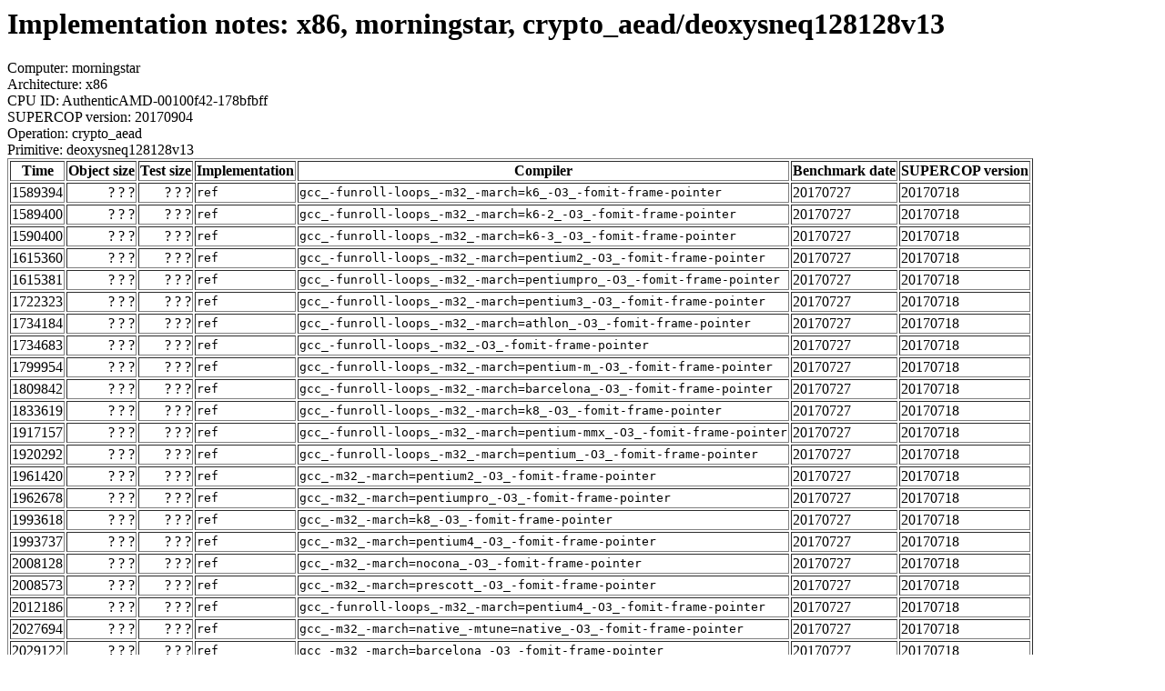

--- FILE ---
content_type: text/html
request_url: https://bench.cr.yp.to/web-impl/x86-morningstar-crypto_aead-deoxysneq128128v13.html
body_size: 36523
content:
<html>
<body>
<h1>Implementation notes: x86, morningstar, crypto_aead/deoxysneq128128v13</h1>
Computer: morningstar<br>
Architecture: x86<br>
CPU ID: AuthenticAMD-00100f42-178bfbff <br>
SUPERCOP version: 20170904<br>
Operation: crypto_aead<br>
Primitive: deoxysneq128128v13<br>
<table border>
<tr><th>Time</th><th>Object size</th><th>Test size</th><th>Implementation</th><th>Compiler</th><th>Benchmark date</th><th>SUPERCOP version</th></tr>
<tr><td align=right>1589394</td><td align=right>? ? ?</td><td align=right>? ? ?</td><td><tt>ref</tt></td><td><tt>gcc_-funroll-loops_-m32_-march=k6_-O3_-fomit-frame-pointer</tt></td><td>20170727</td><td>20170718</td></tr>
<tr><td align=right>1589400</td><td align=right>? ? ?</td><td align=right>? ? ?</td><td><tt>ref</tt></td><td><tt>gcc_-funroll-loops_-m32_-march=k6-2_-O3_-fomit-frame-pointer</tt></td><td>20170727</td><td>20170718</td></tr>
<tr><td align=right>1590400</td><td align=right>? ? ?</td><td align=right>? ? ?</td><td><tt>ref</tt></td><td><tt>gcc_-funroll-loops_-m32_-march=k6-3_-O3_-fomit-frame-pointer</tt></td><td>20170727</td><td>20170718</td></tr>
<tr><td align=right>1615360</td><td align=right>? ? ?</td><td align=right>? ? ?</td><td><tt>ref</tt></td><td><tt>gcc_-funroll-loops_-m32_-march=pentium2_-O3_-fomit-frame-pointer</tt></td><td>20170727</td><td>20170718</td></tr>
<tr><td align=right>1615381</td><td align=right>? ? ?</td><td align=right>? ? ?</td><td><tt>ref</tt></td><td><tt>gcc_-funroll-loops_-m32_-march=pentiumpro_-O3_-fomit-frame-pointer</tt></td><td>20170727</td><td>20170718</td></tr>
<tr><td align=right>1722323</td><td align=right>? ? ?</td><td align=right>? ? ?</td><td><tt>ref</tt></td><td><tt>gcc_-funroll-loops_-m32_-march=pentium3_-O3_-fomit-frame-pointer</tt></td><td>20170727</td><td>20170718</td></tr>
<tr><td align=right>1734184</td><td align=right>? ? ?</td><td align=right>? ? ?</td><td><tt>ref</tt></td><td><tt>gcc_-funroll-loops_-m32_-march=athlon_-O3_-fomit-frame-pointer</tt></td><td>20170727</td><td>20170718</td></tr>
<tr><td align=right>1734683</td><td align=right>? ? ?</td><td align=right>? ? ?</td><td><tt>ref</tt></td><td><tt>gcc_-funroll-loops_-m32_-O3_-fomit-frame-pointer</tt></td><td>20170727</td><td>20170718</td></tr>
<tr><td align=right>1799954</td><td align=right>? ? ?</td><td align=right>? ? ?</td><td><tt>ref</tt></td><td><tt>gcc_-funroll-loops_-m32_-march=pentium-m_-O3_-fomit-frame-pointer</tt></td><td>20170727</td><td>20170718</td></tr>
<tr><td align=right>1809842</td><td align=right>? ? ?</td><td align=right>? ? ?</td><td><tt>ref</tt></td><td><tt>gcc_-funroll-loops_-m32_-march=barcelona_-O3_-fomit-frame-pointer</tt></td><td>20170727</td><td>20170718</td></tr>
<tr><td align=right>1833619</td><td align=right>? ? ?</td><td align=right>? ? ?</td><td><tt>ref</tt></td><td><tt>gcc_-funroll-loops_-m32_-march=k8_-O3_-fomit-frame-pointer</tt></td><td>20170727</td><td>20170718</td></tr>
<tr><td align=right>1917157</td><td align=right>? ? ?</td><td align=right>? ? ?</td><td><tt>ref</tt></td><td><tt>gcc_-funroll-loops_-m32_-march=pentium-mmx_-O3_-fomit-frame-pointer</tt></td><td>20170727</td><td>20170718</td></tr>
<tr><td align=right>1920292</td><td align=right>? ? ?</td><td align=right>? ? ?</td><td><tt>ref</tt></td><td><tt>gcc_-funroll-loops_-m32_-march=pentium_-O3_-fomit-frame-pointer</tt></td><td>20170727</td><td>20170718</td></tr>
<tr><td align=right>1961420</td><td align=right>? ? ?</td><td align=right>? ? ?</td><td><tt>ref</tt></td><td><tt>gcc_-m32_-march=pentium2_-O3_-fomit-frame-pointer</tt></td><td>20170727</td><td>20170718</td></tr>
<tr><td align=right>1962678</td><td align=right>? ? ?</td><td align=right>? ? ?</td><td><tt>ref</tt></td><td><tt>gcc_-m32_-march=pentiumpro_-O3_-fomit-frame-pointer</tt></td><td>20170727</td><td>20170718</td></tr>
<tr><td align=right>1993618</td><td align=right>? ? ?</td><td align=right>? ? ?</td><td><tt>ref</tt></td><td><tt>gcc_-m32_-march=k8_-O3_-fomit-frame-pointer</tt></td><td>20170727</td><td>20170718</td></tr>
<tr><td align=right>1993737</td><td align=right>? ? ?</td><td align=right>? ? ?</td><td><tt>ref</tt></td><td><tt>gcc_-m32_-march=pentium4_-O3_-fomit-frame-pointer</tt></td><td>20170727</td><td>20170718</td></tr>
<tr><td align=right>2008128</td><td align=right>? ? ?</td><td align=right>? ? ?</td><td><tt>ref</tt></td><td><tt>gcc_-m32_-march=nocona_-O3_-fomit-frame-pointer</tt></td><td>20170727</td><td>20170718</td></tr>
<tr><td align=right>2008573</td><td align=right>? ? ?</td><td align=right>? ? ?</td><td><tt>ref</tt></td><td><tt>gcc_-m32_-march=prescott_-O3_-fomit-frame-pointer</tt></td><td>20170727</td><td>20170718</td></tr>
<tr><td align=right>2012186</td><td align=right>? ? ?</td><td align=right>? ? ?</td><td><tt>ref</tt></td><td><tt>gcc_-funroll-loops_-m32_-march=pentium4_-O3_-fomit-frame-pointer</tt></td><td>20170727</td><td>20170718</td></tr>
<tr><td align=right>2027694</td><td align=right>? ? ?</td><td align=right>? ? ?</td><td><tt>ref</tt></td><td><tt>gcc_-m32_-march=native_-mtune=native_-O3_-fomit-frame-pointer</tt></td><td>20170727</td><td>20170718</td></tr>
<tr><td align=right>2029122</td><td align=right>? ? ?</td><td align=right>? ? ?</td><td><tt>ref</tt></td><td><tt>gcc_-m32_-march=barcelona_-O3_-fomit-frame-pointer</tt></td><td>20170727</td><td>20170718</td></tr>
<tr><td align=right>2037139</td><td align=right>? ? ?</td><td align=right>? ? ?</td><td><tt>ref</tt></td><td><tt>gcc_-funroll-loops_-m32_-march=prescott_-O3_-fomit-frame-pointer</tt></td><td>20170727</td><td>20170718</td></tr>
<tr><td align=right>2040410</td><td align=right>? ? ?</td><td align=right>? ? ?</td><td><tt>ref</tt></td><td><tt>gcc_-funroll-loops_-m32_-march=nocona_-O3_-fomit-frame-pointer</tt></td><td>20170727</td><td>20170718</td></tr>
<tr><td align=right>2070819</td><td align=right>? ? ?</td><td align=right>? ? ?</td><td><tt>ref</tt></td><td><tt>gcc_-m32_-march=pentium3_-O3_-fomit-frame-pointer</tt></td><td>20170727</td><td>20170718</td></tr>
<tr><td align=right>2081376</td><td align=right>? ? ?</td><td align=right>? ? ?</td><td><tt>ref</tt></td><td><tt>gcc_-m32_-march=pentium-m_-O3_-fomit-frame-pointer</tt></td><td>20170727</td><td>20170718</td></tr>
<tr><td align=right>2116182</td><td align=right>? ? ?</td><td align=right>? ? ?</td><td><tt>ref</tt></td><td><tt>gcc_-funroll-loops_-m32_-march=i386_-O3_-fomit-frame-pointer</tt></td><td>20170727</td><td>20170718</td></tr>
<tr><td align=right>2138519</td><td align=right>? ? ?</td><td align=right>? ? ?</td><td><tt>ref</tt></td><td><tt>gcc_-m32_-march=athlon_-O3_-fomit-frame-pointer</tt></td><td>20170727</td><td>20170718</td></tr>
<tr><td align=right>2141851</td><td align=right>? ? ?</td><td align=right>? ? ?</td><td><tt>ref</tt></td><td><tt>gcc_-m32_-march=i386_-O3_-fomit-frame-pointer</tt></td><td>20170727</td><td>20170718</td></tr>
<tr><td align=right>2142963</td><td align=right>? ? ?</td><td align=right>? ? ?</td><td><tt>ref</tt></td><td><tt>gcc_-m32_-march=k6-2_-O3_-fomit-frame-pointer</tt></td><td>20170727</td><td>20170718</td></tr>
<tr><td align=right>2147998</td><td align=right>? ? ?</td><td align=right>? ? ?</td><td><tt>ref</tt></td><td><tt>gcc_-m32_-march=k6_-O3_-fomit-frame-pointer</tt></td><td>20170727</td><td>20170718</td></tr>
<tr><td align=right>2153867</td><td align=right>? ? ?</td><td align=right>? ? ?</td><td><tt>ref</tt></td><td><tt>gcc_-m32_-march=k6-3_-O3_-fomit-frame-pointer</tt></td><td>20170727</td><td>20170718</td></tr>
<tr><td align=right>2163525</td><td align=right>? ? ?</td><td align=right>? ? ?</td><td><tt>ref</tt></td><td><tt>gcc_-funroll-loops_-m32_-march=i386_-O2_-fomit-frame-pointer</tt></td><td>20170727</td><td>20170718</td></tr>
<tr><td align=right>2188976</td><td align=right>? ? ?</td><td align=right>? ? ?</td><td><tt>ref</tt></td><td><tt>gcc_-funroll-loops_-m32_-march=pentium2_-O2_-fomit-frame-pointer</tt></td><td>20170727</td><td>20170718</td></tr>
<tr><td align=right>2199117</td><td align=right>? ? ?</td><td align=right>? ? ?</td><td><tt>ref</tt></td><td><tt>gcc_-funroll-loops_-m32_-march=i486_-O3_-fomit-frame-pointer</tt></td><td>20170727</td><td>20170718</td></tr>
<tr><td align=right>2200120</td><td align=right>? ? ?</td><td align=right>? ? ?</td><td><tt>ref</tt></td><td><tt>gcc_-funroll-loops_-m32_-march=athlon_-O2_-fomit-frame-pointer</tt></td><td>20170727</td><td>20170718</td></tr>
<tr><td align=right>2202514</td><td align=right>? ? ?</td><td align=right>? ? ?</td><td><tt>ref</tt></td><td><tt>gcc_-m32_-O3_-fomit-frame-pointer</tt></td><td>20170727</td><td>20170718</td></tr>
<tr><td align=right>2205488</td><td align=right>? ? ?</td><td align=right>? ? ?</td><td><tt>ref</tt></td><td><tt>gcc_-funroll-loops_-m32_-march=k6-2_-O2_-fomit-frame-pointer</tt></td><td>20170727</td><td>20170718</td></tr>
<tr><td align=right>2216600</td><td align=right>? ? ?</td><td align=right>? ? ?</td><td><tt>ref</tt></td><td><tt>gcc_-funroll-loops_-m32_-march=k6_-O2_-fomit-frame-pointer</tt></td><td>20170727</td><td>20170718</td></tr>
<tr><td align=right>2219863</td><td align=right>? ? ?</td><td align=right>? ? ?</td><td><tt>ref</tt></td><td><tt>gcc_-funroll-loops_-m32_-march=pentiumpro_-O2_-fomit-frame-pointer</tt></td><td>20170727</td><td>20170718</td></tr>
<tr><td align=right>2223029</td><td align=right>? ? ?</td><td align=right>? ? ?</td><td><tt>ref</tt></td><td><tt>gcc_-funroll-loops_-m32_-march=k6-3_-O2_-fomit-frame-pointer</tt></td><td>20170727</td><td>20170718</td></tr>
<tr><td align=right>2242308</td><td align=right>? ? ?</td><td align=right>? ? ?</td><td><tt>ref</tt></td><td><tt>gcc_-m32_-march=pentium_-O3_-fomit-frame-pointer</tt></td><td>20170727</td><td>20170718</td></tr>
<tr><td align=right>2253691</td><td align=right>? ? ?</td><td align=right>? ? ?</td><td><tt>ref</tt></td><td><tt>gcc_-m32_-march=pentium-mmx_-O3_-fomit-frame-pointer</tt></td><td>20170727</td><td>20170718</td></tr>
<tr><td align=right>2257941</td><td align=right>? ? ?</td><td align=right>? ? ?</td><td><tt>ref</tt></td><td><tt>gcc_-funroll-loops_-m32_-march=barcelona_-O2_-fomit-frame-pointer</tt></td><td>20170727</td><td>20170718</td></tr>
<tr><td align=right>2261027</td><td align=right>? ? ?</td><td align=right>? ? ?</td><td><tt>ref</tt></td><td><tt>gcc_-m32_-march=i486_-O3_-fomit-frame-pointer</tt></td><td>20170727</td><td>20170718</td></tr>
<tr><td align=right>2303304</td><td align=right>? ? ?</td><td align=right>? ? ?</td><td><tt>ref</tt></td><td><tt>gcc_-funroll-loops_-m32_-march=nocona_-O2_-fomit-frame-pointer</tt></td><td>20170727</td><td>20170718</td></tr>
<tr><td align=right>2309677</td><td align=right>? ? ?</td><td align=right>? ? ?</td><td><tt>ref</tt></td><td><tt>gcc_-funroll-loops_-m32_-march=prescott_-O2_-fomit-frame-pointer</tt></td><td>20170727</td><td>20170718</td></tr>
<tr><td align=right>2337261</td><td align=right>? ? ?</td><td align=right>? ? ?</td><td><tt>ref</tt></td><td><tt>gcc_-funroll-loops_-m32_-march=pentium4_-O2_-fomit-frame-pointer</tt></td><td>20170727</td><td>20170718</td></tr>
<tr><td align=right>2353963</td><td align=right>? ? ?</td><td align=right>? ? ?</td><td><tt>ref</tt></td><td><tt>gcc_-funroll-loops_-m32_-march=i486_-O2_-fomit-frame-pointer</tt></td><td>20170727</td><td>20170718</td></tr>
<tr><td align=right>2438152</td><td align=right>? ? ?</td><td align=right>? ? ?</td><td><tt>ref</tt></td><td><tt>gcc_-funroll-loops_-m32_-O2_-fomit-frame-pointer</tt></td><td>20170727</td><td>20170718</td></tr>
<tr><td align=right>2477736</td><td align=right>? ? ?</td><td align=right>? ? ?</td><td><tt>ref</tt></td><td><tt>gcc_-funroll-loops_-m32_-march=pentium_-O2_-fomit-frame-pointer</tt></td><td>20170727</td><td>20170718</td></tr>
<tr><td align=right>2479456</td><td align=right>? ? ?</td><td align=right>? ? ?</td><td><tt>ref</tt></td><td><tt>gcc_-funroll-loops_-m32_-march=pentium-mmx_-O2_-fomit-frame-pointer</tt></td><td>20170727</td><td>20170718</td></tr>
<tr><td align=right>2486405</td><td align=right>? ? ?</td><td align=right>? ? ?</td><td><tt>ref</tt></td><td><tt>gcc_-funroll-loops_-m32_-march=k8_-O2_-fomit-frame-pointer</tt></td><td>20170727</td><td>20170718</td></tr>
<tr><td align=right>2513699</td><td align=right>? ? ?</td><td align=right>? ? ?</td><td><tt>ref</tt></td><td><tt>gcc_-funroll-loops_-m32_-march=pentium3_-O2_-fomit-frame-pointer</tt></td><td>20170727</td><td>20170718</td></tr>
<tr><td align=right>2522765</td><td align=right>? ? ?</td><td align=right>? ? ?</td><td><tt>ref</tt></td><td><tt>gcc_-funroll-loops_-m32_-march=pentium-m_-O2_-fomit-frame-pointer</tt></td><td>20170727</td><td>20170718</td></tr>
<tr><td align=right>2926138</td><td align=right>? ? ?</td><td align=right>? ? ?</td><td><tt>ref</tt></td><td><tt>gcc_-m32_-O2_-fomit-frame-pointer</tt></td><td>20170727</td><td>20170718</td></tr>
<tr><td align=right>2941646</td><td align=right>? ? ?</td><td align=right>? ? ?</td><td><tt>ref</tt></td><td><tt>gcc_-m32_-march=native_-mtune=native_-O2_-fomit-frame-pointer</tt></td><td>20170727</td><td>20170718</td></tr>
<tr><td align=right>2946624</td><td align=right>? ? ?</td><td align=right>? ? ?</td><td><tt>ref</tt></td><td><tt>gcc_-m32_-march=barcelona_-O2_-fomit-frame-pointer</tt></td><td>20170727</td><td>20170718</td></tr>
<tr><td align=right>2963574</td><td align=right>? ? ?</td><td align=right>? ? ?</td><td><tt>ref</tt></td><td><tt>gcc_-m32_-march=k6_-O2_-fomit-frame-pointer</tt></td><td>20170727</td><td>20170718</td></tr>
<tr><td align=right>2991522</td><td align=right>? ? ?</td><td align=right>? ? ?</td><td><tt>ref</tt></td><td><tt>gcc_-m32_-march=k6-2_-O2_-fomit-frame-pointer</tt></td><td>20170727</td><td>20170718</td></tr>
<tr><td align=right>3047416</td><td align=right>? ? ?</td><td align=right>? ? ?</td><td><tt>ref</tt></td><td><tt>gcc_-m32_-march=i386_-O2_-fomit-frame-pointer</tt></td><td>20170727</td><td>20170718</td></tr>
<tr><td align=right>3076973</td><td align=right>? ? ?</td><td align=right>? ? ?</td><td><tt>ref</tt></td><td><tt>gcc_-m32_-march=k6-3_-O2_-fomit-frame-pointer</tt></td><td>20170727</td><td>20170718</td></tr>
<tr><td align=right>3083969</td><td align=right>? ? ?</td><td align=right>? ? ?</td><td><tt>ref</tt></td><td><tt>gcc_-m32_-march=pentium3_-O2_-fomit-frame-pointer</tt></td><td>20170727</td><td>20170718</td></tr>
<tr><td align=right>3092444</td><td align=right>? ? ?</td><td align=right>? ? ?</td><td><tt>ref</tt></td><td><tt>gcc_-m32_-march=corei7_-O2_-fomit-frame-pointer</tt></td><td>20170727</td><td>20170718</td></tr>
<tr><td align=right>3099038</td><td align=right>? ? ?</td><td align=right>? ? ?</td><td><tt>ref</tt></td><td><tt>gcc_-m32_-march=pentium4_-O2_-fomit-frame-pointer</tt></td><td>20170727</td><td>20170718</td></tr>
<tr><td align=right>3114978</td><td align=right>? ? ?</td><td align=right>? ? ?</td><td><tt>ref</tt></td><td><tt>gcc_-m32_-march=athlon_-O2_-fomit-frame-pointer</tt></td><td>20170727</td><td>20170718</td></tr>
<tr><td align=right>3116938</td><td align=right>? ? ?</td><td align=right>? ? ?</td><td><tt>ref</tt></td><td><tt>gcc_-m32_-march=pentium2_-O2_-fomit-frame-pointer</tt></td><td>20170727</td><td>20170718</td></tr>
<tr><td align=right>3132184</td><td align=right>? ? ?</td><td align=right>? ? ?</td><td><tt>ref</tt></td><td><tt>gcc_-m32_-march=pentiumpro_-O2_-fomit-frame-pointer</tt></td><td>20170727</td><td>20170718</td></tr>
<tr><td align=right>3134555</td><td align=right>? ? ?</td><td align=right>? ? ?</td><td><tt>ref</tt></td><td><tt>gcc_-m32_-march=k8_-O2_-fomit-frame-pointer</tt></td><td>20170727</td><td>20170718</td></tr>
<tr><td align=right>3178140</td><td align=right>? ? ?</td><td align=right>? ? ?</td><td><tt>ref</tt></td><td><tt>gcc_-m32_-march=core2_-msse4_-O2_-fomit-frame-pointer</tt></td><td>20170727</td><td>20170718</td></tr>
<tr><td align=right>3180752</td><td align=right>? ? ?</td><td align=right>? ? ?</td><td><tt>ref</tt></td><td><tt>gcc_-m32_-march=core2_-O2_-fomit-frame-pointer</tt></td><td>20170727</td><td>20170718</td></tr>
<tr><td align=right>3229805</td><td align=right>? ? ?</td><td align=right>? ? ?</td><td><tt>ref</tt></td><td><tt>gcc_-m32_-march=pentium-m_-O2_-fomit-frame-pointer</tt></td><td>20170727</td><td>20170718</td></tr>
<tr><td align=right>3235584</td><td align=right>? ? ?</td><td align=right>? ? ?</td><td><tt>ref</tt></td><td><tt>gcc_-m32_-march=core2_-msse4.1_-O2_-fomit-frame-pointer</tt></td><td>20170727</td><td>20170718</td></tr>
<tr><td align=right>3355304</td><td align=right>? ? ?</td><td align=right>? ? ?</td><td><tt>ref</tt></td><td><tt>gcc_-m32_-march=nocona_-O2_-fomit-frame-pointer</tt></td><td>20170727</td><td>20170718</td></tr>
<tr><td align=right>3355578</td><td align=right>? ? ?</td><td align=right>? ? ?</td><td><tt>ref</tt></td><td><tt>gcc_-m32_-march=prescott_-O2_-fomit-frame-pointer</tt></td><td>20170727</td><td>20170718</td></tr>
<tr><td align=right>3452655</td><td align=right>? ? ?</td><td align=right>? ? ?</td><td><tt>ref</tt></td><td><tt>gcc_-m32_-march=pentium-mmx_-O2_-fomit-frame-pointer</tt></td><td>20170727</td><td>20170718</td></tr>
<tr><td align=right>3458504</td><td align=right>? ? ?</td><td align=right>? ? ?</td><td><tt>ref</tt></td><td><tt>gcc_-funroll-loops_-m32_-O_-fomit-frame-pointer</tt></td><td>20170727</td><td>20170718</td></tr>
<tr><td align=right>3468074</td><td align=right>? ? ?</td><td align=right>? ? ?</td><td><tt>ref</tt></td><td><tt>gcc_-m32_-march=pentium_-O2_-fomit-frame-pointer</tt></td><td>20170727</td><td>20170718</td></tr>
<tr><td align=right>3519395</td><td align=right>? ? ?</td><td align=right>? ? ?</td><td><tt>ref</tt></td><td><tt>gcc_-m32_-march=i486_-O2_-fomit-frame-pointer</tt></td><td>20170727</td><td>20170718</td></tr>
<tr><td align=right>3521944</td><td align=right>? ? ?</td><td align=right>? ? ?</td><td><tt>ref</tt></td><td><tt>gcc_-funroll-loops_-m32_-march=k6_-O_-fomit-frame-pointer</tt></td><td>20170727</td><td>20170718</td></tr>
<tr><td align=right>3526711</td><td align=right>? ? ?</td><td align=right>? ? ?</td><td><tt>ref</tt></td><td><tt>gcc_-funroll-loops_-m32_-march=k6-2_-O_-fomit-frame-pointer</tt></td><td>20170727</td><td>20170718</td></tr>
<tr><td align=right>3555706</td><td align=right>? ? ?</td><td align=right>? ? ?</td><td><tt>ref</tt></td><td><tt>gcc_-funroll-loops_-m32_-march=i386_-O_-fomit-frame-pointer</tt></td><td>20170727</td><td>20170718</td></tr>
<tr><td align=right>3563286</td><td align=right>? ? ?</td><td align=right>? ? ?</td><td><tt>ref</tt></td><td><tt>gcc_-funroll-loops_-m32_-march=k6-3_-O_-fomit-frame-pointer</tt></td><td>20170727</td><td>20170718</td></tr>
<tr><td align=right>3593342</td><td align=right>? ? ?</td><td align=right>? ? ?</td><td><tt>ref</tt></td><td><tt>gcc_-funroll-loops_-m32_-march=i486_-O_-fomit-frame-pointer</tt></td><td>20170727</td><td>20170718</td></tr>
<tr><td align=right>3636656</td><td align=right>? ? ?</td><td align=right>? ? ?</td><td><tt>ref</tt></td><td><tt>gcc_-funroll-loops_-m32_-march=pentium_-O_-fomit-frame-pointer</tt></td><td>20170727</td><td>20170718</td></tr>
<tr><td align=right>3637888</td><td align=right>? ? ?</td><td align=right>? ? ?</td><td><tt>ref</tt></td><td><tt>gcc_-funroll-loops_-m32_-march=pentium-mmx_-O_-fomit-frame-pointer</tt></td><td>20170727</td><td>20170718</td></tr>
<tr><td align=right>3655715</td><td align=right>? ? ?</td><td align=right>? ? ?</td><td><tt>ref</tt></td><td><tt>gcc_-funroll-loops_-m32_-march=barcelona_-O_-fomit-frame-pointer</tt></td><td>20170727</td><td>20170718</td></tr>
<tr><td align=right>3860326</td><td align=right>? ? ?</td><td align=right>? ? ?</td><td><tt>ref</tt></td><td><tt>gcc_-funroll-loops_-m32_-march=athlon_-O_-fomit-frame-pointer</tt></td><td>20170727</td><td>20170718</td></tr>
<tr><td align=right>3908000</td><td align=right>? ? ?</td><td align=right>? ? ?</td><td><tt>ref</tt></td><td><tt>gcc_-funroll-loops_-m32_-march=nocona_-O_-fomit-frame-pointer</tt></td><td>20170727</td><td>20170718</td></tr>
<tr><td align=right>3925411</td><td align=right>? ? ?</td><td align=right>? ? ?</td><td><tt>ref</tt></td><td><tt>gcc_-funroll-loops_-m32_-march=prescott_-O_-fomit-frame-pointer</tt></td><td>20170727</td><td>20170718</td></tr>
<tr><td align=right>3935752</td><td align=right>? ? ?</td><td align=right>? ? ?</td><td><tt>ref</tt></td><td><tt>gcc_-funroll-loops_-m32_-march=pentiumpro_-O_-fomit-frame-pointer</tt></td><td>20170727</td><td>20170718</td></tr>
<tr><td align=right>3936594</td><td align=right>? ? ?</td><td align=right>? ? ?</td><td><tt>ref</tt></td><td><tt>gcc_-funroll-loops_-m32_-march=pentium2_-O_-fomit-frame-pointer</tt></td><td>20170727</td><td>20170718</td></tr>
<tr><td align=right>3958336</td><td align=right>? ? ?</td><td align=right>? ? ?</td><td><tt>ref</tt></td><td><tt>gcc_-funroll-loops_-m32_-march=pentium3_-O_-fomit-frame-pointer</tt></td><td>20170727</td><td>20170718</td></tr>
<tr><td align=right>3987315</td><td align=right>? ? ?</td><td align=right>? ? ?</td><td><tt>ref</tt></td><td><tt>gcc_-funroll-loops_-m32_-march=pentium4_-O_-fomit-frame-pointer</tt></td><td>20170727</td><td>20170718</td></tr>
<tr><td align=right>4023290</td><td align=right>? ? ?</td><td align=right>? ? ?</td><td><tt>ref</tt></td><td><tt>gcc_-funroll-loops_-m32_-march=pentium-m_-O_-fomit-frame-pointer</tt></td><td>20170727</td><td>20170718</td></tr>
<tr><td align=right>4040437</td><td align=right>? ? ?</td><td align=right>? ? ?</td><td><tt>ref</tt></td><td><tt>gcc_-funroll-loops_-m32_-march=k8_-O_-fomit-frame-pointer</tt></td><td>20170727</td><td>20170718</td></tr>
<tr><td align=right>4268861</td><td align=right>? ? ?</td><td align=right>? ? ?</td><td><tt>ref</tt></td><td><tt>gcc_-funroll-loops_-m32_-march=pentium-m_-Os_-fomit-frame-pointer</tt></td><td>20170727</td><td>20170718</td></tr>
<tr><td align=right>4270893</td><td align=right>? ? ?</td><td align=right>? ? ?</td><td><tt>ref</tt></td><td><tt>gcc_-m32_-march=k6_-Os_-fomit-frame-pointer</tt></td><td>20170727</td><td>20170718</td></tr>
<tr><td align=right>4290605</td><td align=right>? ? ?</td><td align=right>? ? ?</td><td><tt>ref</tt></td><td><tt>gcc_-m32_-march=k6-2_-Os_-fomit-frame-pointer</tt></td><td>20170727</td><td>20170718</td></tr>
<tr><td align=right>4292372</td><td align=right>? ? ?</td><td align=right>? ? ?</td><td><tt>ref</tt></td><td><tt>gcc_-m32_-march=pentium4_-Os_-fomit-frame-pointer</tt></td><td>20170727</td><td>20170718</td></tr>
<tr><td align=right>4293474</td><td align=right>? ? ?</td><td align=right>? ? ?</td><td><tt>ref</tt></td><td><tt>gcc_-funroll-loops_-m32_-march=pentium3_-Os_-fomit-frame-pointer</tt></td><td>20170727</td><td>20170718</td></tr>
<tr><td align=right>4315723</td><td align=right>? ? ?</td><td align=right>? ? ?</td><td><tt>ref</tt></td><td><tt>gcc_-m32_-march=k6-3_-Os_-fomit-frame-pointer</tt></td><td>20170727</td><td>20170718</td></tr>
<tr><td align=right>4343984</td><td align=right>? ? ?</td><td align=right>? ? ?</td><td><tt>ref</tt></td><td><tt>gcc_-m32_-march=i386_-Os_-fomit-frame-pointer</tt></td><td>20170727</td><td>20170718</td></tr>
<tr><td align=right>4344731</td><td align=right>? ? ?</td><td align=right>? ? ?</td><td><tt>ref</tt></td><td><tt>gcc_-funroll-loops_-m32_-march=pentium-mmx_-Os_-fomit-frame-pointer</tt></td><td>20170727</td><td>20170718</td></tr>
<tr><td align=right>4346891</td><td align=right>? ? ?</td><td align=right>? ? ?</td><td><tt>ref</tt></td><td><tt>gcc_-funroll-loops_-m32_-march=pentium_-Os_-fomit-frame-pointer</tt></td><td>20170727</td><td>20170718</td></tr>
<tr><td align=right>4355948</td><td align=right>? ? ?</td><td align=right>? ? ?</td><td><tt>ref</tt></td><td><tt>gcc_-m32_-march=pentium-mmx_-Os_-fomit-frame-pointer</tt></td><td>20170727</td><td>20170718</td></tr>
<tr><td align=right>4358584</td><td align=right>? ? ?</td><td align=right>? ? ?</td><td><tt>ref</tt></td><td><tt>gcc_-m32_-march=pentium_-Os_-fomit-frame-pointer</tt></td><td>20170727</td><td>20170718</td></tr>
<tr><td align=right>4359285</td><td align=right>? ? ?</td><td align=right>? ? ?</td><td><tt>ref</tt></td><td><tt>gcc_-funroll-loops_-m32_-march=k6-2_-Os_-fomit-frame-pointer</tt></td><td>20170727</td><td>20170718</td></tr>
<tr><td align=right>4363505</td><td align=right>? ? ?</td><td align=right>? ? ?</td><td><tt>ref</tt></td><td><tt>gcc_-m32_-march=nocona_-Os_-fomit-frame-pointer</tt></td><td>20170727</td><td>20170718</td></tr>
<tr><td align=right>4364715</td><td align=right>? ? ?</td><td align=right>? ? ?</td><td><tt>ref</tt></td><td><tt>gcc_-funroll-loops_-m32_-march=k6_-Os_-fomit-frame-pointer</tt></td><td>20170727</td><td>20170718</td></tr>
<tr><td align=right>4367493</td><td align=right>? ? ?</td><td align=right>? ? ?</td><td><tt>ref</tt></td><td><tt>gcc_-m32_-march=k6_-O_-fomit-frame-pointer</tt></td><td>20170727</td><td>20170718</td></tr>
<tr><td align=right>4370306</td><td align=right>? ? ?</td><td align=right>? ? ?</td><td><tt>ref</tt></td><td><tt>gcc_-m32_-march=k6-3_-O_-fomit-frame-pointer</tt></td><td>20170727</td><td>20170718</td></tr>
<tr><td align=right>4371460</td><td align=right>? ? ?</td><td align=right>? ? ?</td><td><tt>ref</tt></td><td><tt>gcc_-m32_-march=k6-2_-O_-fomit-frame-pointer</tt></td><td>20170727</td><td>20170718</td></tr>
<tr><td align=right>4380543</td><td align=right>? ? ?</td><td align=right>? ? ?</td><td><tt>ref</tt></td><td><tt>gcc_-m32_-march=prescott_-O_-fomit-frame-pointer</tt></td><td>20170727</td><td>20170718</td></tr>
<tr><td align=right>4381416</td><td align=right>? ? ?</td><td align=right>? ? ?</td><td><tt>ref</tt></td><td><tt>gcc_-funroll-loops_-m32_-march=athlon_-Os_-fomit-frame-pointer</tt></td><td>20170727</td><td>20170718</td></tr>
<tr><td align=right>4382441</td><td align=right>? ? ?</td><td align=right>? ? ?</td><td><tt>ref</tt></td><td><tt>gcc_-m32_-O_-fomit-frame-pointer</tt></td><td>20170727</td><td>20170718</td></tr>
<tr><td align=right>4385080</td><td align=right>? ? ?</td><td align=right>? ? ?</td><td><tt>ref</tt></td><td><tt>gcc_-funroll-loops_-m32_-march=k6-3_-Os_-fomit-frame-pointer</tt></td><td>20170727</td><td>20170718</td></tr>
<tr><td align=right>4400770</td><td align=right>? ? ?</td><td align=right>? ? ?</td><td><tt>ref</tt></td><td><tt>gcc_-m32_-march=prescott_-Os_-fomit-frame-pointer</tt></td><td>20170727</td><td>20170718</td></tr>
<tr><td align=right>4408701</td><td align=right>? ? ?</td><td align=right>? ? ?</td><td><tt>ref</tt></td><td><tt>gcc_-m32_-march=native_-mtune=native_-Os_-fomit-frame-pointer</tt></td><td>20170727</td><td>20170718</td></tr>
<tr><td align=right>4409566</td><td align=right>? ? ?</td><td align=right>? ? ?</td><td><tt>ref</tt></td><td><tt>gcc_-m32_-march=i386_-O_-fomit-frame-pointer</tt></td><td>20170727</td><td>20170718</td></tr>
<tr><td align=right>4423680</td><td align=right>? ? ?</td><td align=right>? ? ?</td><td><tt>ref</tt></td><td><tt>gcc_-m32_-march=corei7_-Os_-fomit-frame-pointer</tt></td><td>20170727</td><td>20170718</td></tr>
<tr><td align=right>4423932</td><td align=right>? ? ?</td><td align=right>? ? ?</td><td><tt>ref</tt></td><td><tt>gcc_-m32_-march=pentium4_-O_-fomit-frame-pointer</tt></td><td>20170727</td><td>20170718</td></tr>
<tr><td align=right>4427394</td><td align=right>? ? ?</td><td align=right>? ? ?</td><td><tt>ref</tt></td><td><tt>gcc_-funroll-loops_-m32_-march=i386_-Os_-fomit-frame-pointer</tt></td><td>20170727</td><td>20170718</td></tr>
<tr><td align=right>4431051</td><td align=right>? ? ?</td><td align=right>? ? ?</td><td><tt>ref</tt></td><td><tt>gcc_-m32_-march=pentium-mmx_-O_-fomit-frame-pointer</tt></td><td>20170727</td><td>20170718</td></tr>
<tr><td align=right>4435129</td><td align=right>? ? ?</td><td align=right>? ? ?</td><td><tt>ref</tt></td><td><tt>gcc_-funroll-loops_-m32_-march=i486_-Os_-fomit-frame-pointer</tt></td><td>20170727</td><td>20170718</td></tr>
<tr><td align=right>4443250</td><td align=right>? ? ?</td><td align=right>? ? ?</td><td><tt>ref</tt></td><td><tt>gcc_-m32_-march=k8_-O_-fomit-frame-pointer</tt></td><td>20170727</td><td>20170718</td></tr>
<tr><td align=right>4443820</td><td align=right>? ? ?</td><td align=right>? ? ?</td><td><tt>ref</tt></td><td><tt>gcc_-m32_-march=pentiumpro_-Os_-fomit-frame-pointer</tt></td><td>20170727</td><td>20170718</td></tr>
<tr><td align=right>4445318</td><td align=right>? ? ?</td><td align=right>? ? ?</td><td><tt>ref</tt></td><td><tt>gcc_-m32_-march=i486_-Os_-fomit-frame-pointer</tt></td><td>20170727</td><td>20170718</td></tr>
<tr><td align=right>4453808</td><td align=right>? ? ?</td><td align=right>? ? ?</td><td><tt>ref</tt></td><td><tt>gcc_-funroll-loops_-m32_-Os_-fomit-frame-pointer</tt></td><td>20170727</td><td>20170718</td></tr>
<tr><td align=right>4462944</td><td align=right>? ? ?</td><td align=right>? ? ?</td><td><tt>ref</tt></td><td><tt>gcc_-funroll-loops_-m32_-march=prescott_-Os_-fomit-frame-pointer</tt></td><td>20170727</td><td>20170718</td></tr>
<tr><td align=right>4469139</td><td align=right>? ? ?</td><td align=right>? ? ?</td><td><tt>ref</tt></td><td><tt>gcc_-m32_-march=k8_-Os_-fomit-frame-pointer</tt></td><td>20170727</td><td>20170718</td></tr>
<tr><td align=right>4469776</td><td align=right>? ? ?</td><td align=right>? ? ?</td><td><tt>ref</tt></td><td><tt>gcc_-funroll-loops_-m32_-march=nocona_-Os_-fomit-frame-pointer</tt></td><td>20170727</td><td>20170718</td></tr>
<tr><td align=right>4473856</td><td align=right>? ? ?</td><td align=right>? ? ?</td><td><tt>ref</tt></td><td><tt>gcc_-m32_-march=pentium_-O_-fomit-frame-pointer</tt></td><td>20170727</td><td>20170718</td></tr>
<tr><td align=right>4480623</td><td align=right>? ? ?</td><td align=right>? ? ?</td><td><tt>ref</tt></td><td><tt>gcc_-m32_-march=barcelona_-O_-fomit-frame-pointer</tt></td><td>20170727</td><td>20170718</td></tr>
<tr><td align=right>4484152</td><td align=right>? ? ?</td><td align=right>? ? ?</td><td><tt>ref</tt></td><td><tt>gcc_-m32_-march=native_-mtune=native_-O_-fomit-frame-pointer</tt></td><td>20170727</td><td>20170718</td></tr>
<tr><td align=right>4488469</td><td align=right>? ? ?</td><td align=right>? ? ?</td><td><tt>ref</tt></td><td><tt>gcc_-m32_-march=core2_-Os_-fomit-frame-pointer</tt></td><td>20170727</td><td>20170718</td></tr>
<tr><td align=right>4500894</td><td align=right>? ? ?</td><td align=right>? ? ?</td><td><tt>ref</tt></td><td><tt>gcc_-m32_-march=core2_-msse4.1_-Os_-fomit-frame-pointer</tt></td><td>20170727</td><td>20170718</td></tr>
<tr><td align=right>4501670</td><td align=right>? ? ?</td><td align=right>? ? ?</td><td><tt>ref</tt></td><td><tt>gcc_-funroll-loops_-m32_-march=k8_-Os_-fomit-frame-pointer</tt></td><td>20170727</td><td>20170718</td></tr>
<tr><td align=right>4504356</td><td align=right>? ? ?</td><td align=right>? ? ?</td><td><tt>ref</tt></td><td><tt>gcc_-m32_-march=nocona_-O_-fomit-frame-pointer</tt></td><td>20170727</td><td>20170718</td></tr>
<tr><td align=right>4506868</td><td align=right>? ? ?</td><td align=right>? ? ?</td><td><tt>ref</tt></td><td><tt>gcc_-funroll-loops_-m32_-march=barcelona_-Os_-fomit-frame-pointer</tt></td><td>20170727</td><td>20170718</td></tr>
<tr><td align=right>4508205</td><td align=right>? ? ?</td><td align=right>? ? ?</td><td><tt>ref</tt></td><td><tt>gcc_-m32_-march=corei7_-O_-fomit-frame-pointer</tt></td><td>20170727</td><td>20170718</td></tr>
<tr><td align=right>4508595</td><td align=right>? ? ?</td><td align=right>? ? ?</td><td><tt>ref</tt></td><td><tt>gcc_-m32_-march=barcelona_-Os_-fomit-frame-pointer</tt></td><td>20170727</td><td>20170718</td></tr>
<tr><td align=right>4510989</td><td align=right>? ? ?</td><td align=right>? ? ?</td><td><tt>ref</tt></td><td><tt>gcc_-funroll-loops_-m32_-march=pentium4_-Os_-fomit-frame-pointer</tt></td><td>20170727</td><td>20170718</td></tr>
<tr><td align=right>4513200</td><td align=right>? ? ?</td><td align=right>? ? ?</td><td><tt>ref</tt></td><td><tt>gcc_-m32_-march=pentium3_-Os_-fomit-frame-pointer</tt></td><td>20170727</td><td>20170718</td></tr>
<tr><td align=right>4517664</td><td align=right>? ? ?</td><td align=right>? ? ?</td><td><tt>ref</tt></td><td><tt>gcc_-m32_-march=pentium2_-Os_-fomit-frame-pointer</tt></td><td>20170727</td><td>20170718</td></tr>
<tr><td align=right>4522016</td><td align=right>? ? ?</td><td align=right>? ? ?</td><td><tt>ref</tt></td><td><tt>gcc_-m32_-march=core2_-msse4_-Os_-fomit-frame-pointer</tt></td><td>20170727</td><td>20170718</td></tr>
<tr><td align=right>4532787</td><td align=right>? ? ?</td><td align=right>? ? ?</td><td><tt>ref</tt></td><td><tt>gcc_-m32_-march=pentium-m_-Os_-fomit-frame-pointer</tt></td><td>20170727</td><td>20170718</td></tr>
<tr><td align=right>4562394</td><td align=right>? ? ?</td><td align=right>? ? ?</td><td><tt>ref</tt></td><td><tt>gcc_-m32_-march=core2_-msse4_-O_-fomit-frame-pointer</tt></td><td>20170727</td><td>20170718</td></tr>
<tr><td align=right>4566549</td><td align=right>? ? ?</td><td align=right>? ? ?</td><td><tt>ref</tt></td><td><tt>gcc_-m32_-march=core2_-msse4.1_-O_-fomit-frame-pointer</tt></td><td>20170727</td><td>20170718</td></tr>
<tr><td align=right>4576283</td><td align=right>? ? ?</td><td align=right>? ? ?</td><td><tt>ref</tt></td><td><tt>gcc_-m32_-march=i486_-O_-fomit-frame-pointer</tt></td><td>20170727</td><td>20170718</td></tr>
<tr><td align=right>4602250</td><td align=right>? ? ?</td><td align=right>? ? ?</td><td><tt>ref</tt></td><td><tt>gcc_-m32_-Os_-fomit-frame-pointer</tt></td><td>20170727</td><td>20170718</td></tr>
<tr><td align=right>4606494</td><td align=right>? ? ?</td><td align=right>? ? ?</td><td><tt>ref</tt></td><td><tt>gcc_-m32_-march=athlon_-Os_-fomit-frame-pointer</tt></td><td>20170727</td><td>20170718</td></tr>
<tr><td align=right>4607192</td><td align=right>? ? ?</td><td align=right>? ? ?</td><td><tt>ref</tt></td><td><tt>gcc_-m32_-march=core2_-O_-fomit-frame-pointer</tt></td><td>20170727</td><td>20170718</td></tr>
<tr><td align=right>4620461</td><td align=right>? ? ?</td><td align=right>? ? ?</td><td><tt>ref</tt></td><td><tt>gcc_-m32_-march=athlon_-O_-fomit-frame-pointer</tt></td><td>20170727</td><td>20170718</td></tr>
<tr><td align=right>4663363</td><td align=right>? ? ?</td><td align=right>? ? ?</td><td><tt>ref</tt></td><td><tt>gcc_-m32_-march=pentium-m_-O_-fomit-frame-pointer</tt></td><td>20170727</td><td>20170718</td></tr>
<tr><td align=right>4709234</td><td align=right>? ? ?</td><td align=right>? ? ?</td><td><tt>ref</tt></td><td><tt>gcc_-funroll-loops_-m32_-march=pentiumpro_-Os_-fomit-frame-pointer</tt></td><td>20170727</td><td>20170718</td></tr>
<tr><td align=right>4719315</td><td align=right>? ? ?</td><td align=right>? ? ?</td><td><tt>ref</tt></td><td><tt>gcc_-funroll-loops_-m32_-march=pentium2_-Os_-fomit-frame-pointer</tt></td><td>20170727</td><td>20170718</td></tr>
<tr><td align=right>4726954</td><td align=right>? ? ?</td><td align=right>? ? ?</td><td><tt>ref</tt></td><td><tt>gcc_-m32_-march=pentium2_-O_-fomit-frame-pointer</tt></td><td>20170727</td><td>20170718</td></tr>
<tr><td align=right>4780661</td><td align=right>? ? ?</td><td align=right>? ? ?</td><td><tt>ref</tt></td><td><tt>gcc_-m32_-march=pentiumpro_-O_-fomit-frame-pointer</tt></td><td>20170727</td><td>20170718</td></tr>
<tr><td align=right>4861954</td><td align=right>? ? ?</td><td align=right>? ? ?</td><td><tt>ref</tt></td><td><tt>gcc_-m32_-march=pentium3_-O_-fomit-frame-pointer</tt></td><td>20170727</td><td>20170718</td></tr>
</table>
<h2>Test failure</h2>
Implementation: crypto_aead/deoxysneq128128v13/ref<br>
Compiler: gcc -m32 -march=core-avx-i -O2 -fomit-frame-pointer<hr>
error 111<br>
<hr>
Number of similar (compiler,implementation) pairs: 10, namely:<br>
<table border><tr><td>Compiler</td><td>Implementations
</td></tr><tr><td>gcc -m32 -march=core-avx-i -O2 -fomit-frame-pointer</td><td> ref</td></tr><tr><td>gcc -m32 -march=core-avx-i -O -fomit-frame-pointer</td><td> ref</td></tr><tr><td>gcc -m32 -march=core-avx-i -Os -fomit-frame-pointer</td><td> ref</td></tr><tr><td>gcc -m32 -march=core-avx2 -O2 -fomit-frame-pointer</td><td> ref</td></tr><tr><td>gcc -m32 -march=core-avx2 -O -fomit-frame-pointer</td><td> ref</td></tr><tr><td>gcc -m32 -march=core-avx2 -Os -fomit-frame-pointer</td><td> ref</td></tr><tr><td>gcc -m32 -march=core2 -O3 -fomit-frame-pointer</td><td> ref</td></tr><tr><td>gcc -m32 -march=corei7-avx -O2 -fomit-frame-pointer</td><td> ref</td></tr><tr><td>gcc -m32 -march=corei7-avx -O -fomit-frame-pointer</td><td> ref</td></tr><tr><td>gcc -m32 -march=corei7-avx -Os -fomit-frame-pointer</td><td> ref
</td></tr></table>
</body>
</html>
